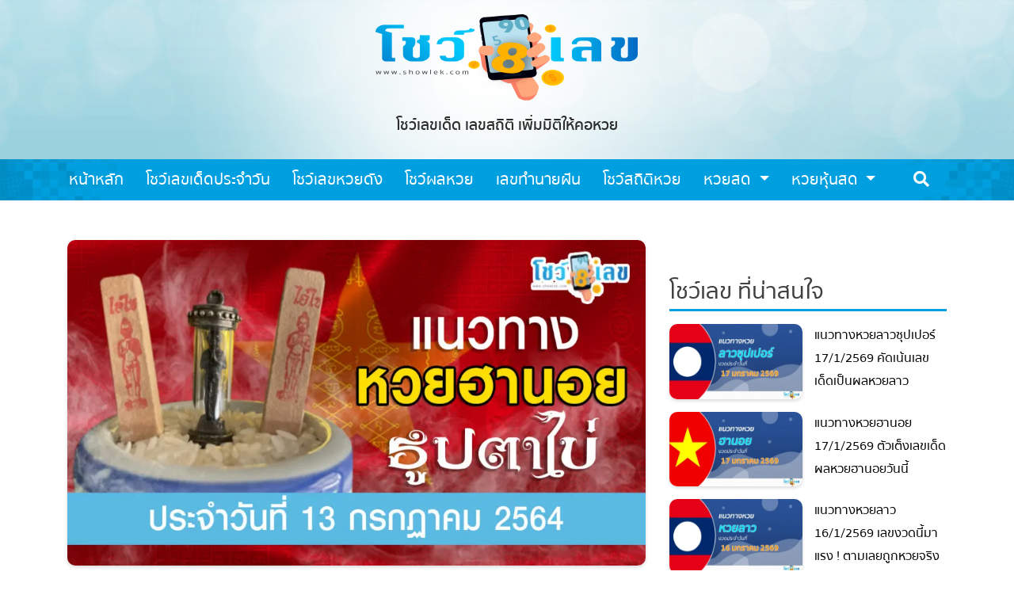

--- FILE ---
content_type: application/javascript
request_url: https://showlek.com/wp-content/themes/ngentstheme/assets/js/scripts.js?ver=_S_VERSION
body_size: 769
content:
// function randomPopup() {
//   console.log("randomPopup");
//   // Select all images inside the <a> tag
//   var images = jQuery("#popmake-227321 a img");

//   // Hide all images initially
//   images.hide();

//   // Get a random image
//   var randomImage = images.eq(Math.floor(Math.random() * images.length));

//   // Show the selected image
//   randomImage.show();
//   setTimeout(function() {
//     PUM.open(227321);
//   }, 8000);
// }

// jQuery(window).on("load", function () {
//   randomPopup();
// });

function openNav() {
  document.getElementById("mySidenav").style.width = "100%";
  document.getElementById("main-bar").style.marginLeft = "0px";
}

function closeNav() {
  document.getElementById("mySidenav").style.width = "0";
  document.getElementById("main-bar").style.marginLeft= "0";
}

function openSearch() {
  document.getElementById("mySearchbar").style.width = "100%";
  document.getElementById("search-bar").style.marginLeft = "0px";
  document.getElementById("field-mobile-search").focus()
}

function closeSearch() {
  document.getElementById("mySearchbar").style.width = "0";
  document.getElementById("search-bar").style.marginLeft= "0";
}

function getMinimalisticRelativeTime(dateTime) {
  if (!dateTime) {
    return null;
  }
  moment.locale('th');
  const today = moment();
  const time = moment(dateTime);
  const diff = today.diff(time);
  const duration = moment.duration(diff);
  if (duration.weeks() > 0) {
    return moment(dateTime).add(543, 'year').format('D MMM YYYY');
  } else if (duration.days() > 0) {
    return duration.days() + ' วันที่แล้ว';
  } else if (duration.hours() > 0) {
    return duration.hours() + ' ชั่วโมงที่แล้ว';
  } else if (duration.minutes() > 5) {
    return duration.minutes() + ' นาทีที่แล้ว';
  } else if (duration.minutes() <= 5) {
    return 'เมื่อสักครู่';
  }
}

$(document).ready(function(){
  $(".navbar-search").css('min-width', '60px');
  $(".search-label").click(function(){
    $(".top-bar-left").hide();
    $(this).prev().show();
  });
  $('#search').on("click",(function(e){
  $(".form-group").addClass("sb-search-open");
  $(".navbar-search").css('min-width', '600px');
    e.stopPropagation()
  }));
   $(document).on("click", function(e) {
    if ($(e.target).is("#search") === false && $(".form-control").val().length == 0) {
      $(".form-group").removeClass("sb-search-open");
      $(".top-bar-left").show();
      $(".navbar-search").css('min-width', '60px');
    }
  });
})

$('time.entry-date').each(function (index) {
  var $this = $(this),
    the_time = $this.attr('datetime');
  // must not parse timezone because wordpress always use incorrect timezone
  $this.html(getMinimalisticRelativeTime(the_time));
});

/*function stickyBar() {
  const menubar = document.getElementById("menu-bar");
  const mainbar = document.getElementById("main-bar");
  const searchbar = document.getElementById("search-bar");
  const headerlogo = document.getElementById("header-logo");
  const sticky = menubar.offsetTop;

  return function() {
    if (window.pageYOffset >= sticky) {
      menubar.classList.add("sticky")
      mainbar.classList.add("sticky")
      searchbar.classList.add("sticky")
      headerlogo.classList.add("sticky")
    } else {
      menubar.classList.remove("sticky");
      mainbar.classList.remove("sticky");
      searchbar.classList.remove("sticky");
      headerlogo.classList.remove("sticky");
    }
  }
}

const stickyBarObj = stickyBar()

window.addEventListener('scroll', stickyBarObj);*/
